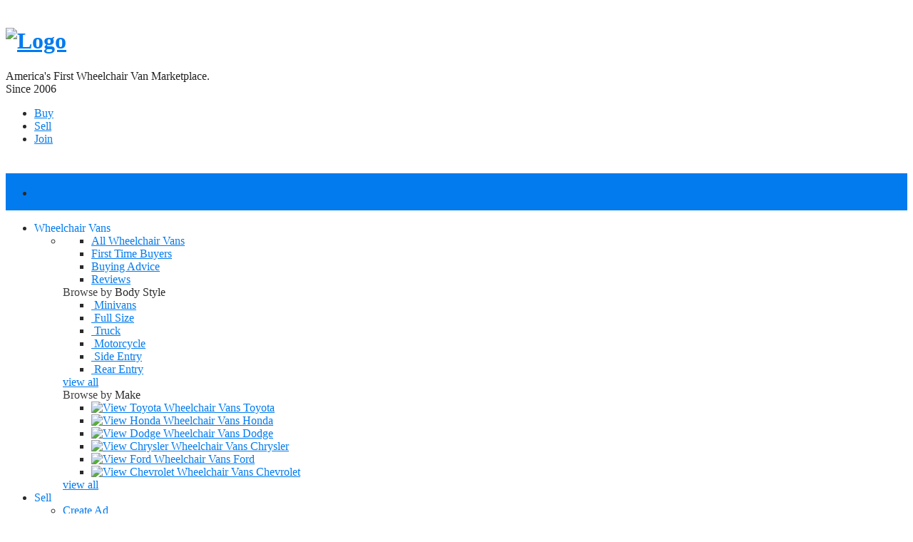

--- FILE ---
content_type: text/html; charset=ISO-8859-1
request_url: https://www.mobilityvansales.com/dealers/wheelchairvanoasis_medford/
body_size: 7476
content:

<!DOCTYPE HTML>
<html class="no-js">
<head>
<head>
    <title>Wheelchair Van Oasis Medford, OR, Oregon 97501 Dealer Profile | Reviews | Vehicles | Contact | Coupons - MobilityVanSales.com</title>
    <meta http-equiv="Content-Type" content="text/html; charset=UTF-8">
    <meta name="DESCRIPTION" CONTENT="Buy with Wheelchair Van Oasis Medford, OR New or Used Wheelchair Vans For Sale including Handicap Vehicles and Conversion vans. Wheelchair Van Oasis Medford, OR stocks Wheelchair Minivans, full size Wheelchair vans including high top vans, SUVs, cars, and many other accessible wheelchair vans All available on MobilityVanSales.com! ">
    <meta name="KEYWORDS" CONTENT="Wheelchair Van Oasis Medford, OR handicap full size vans, Wheelchair Van Oasis Medford, OR handicap high top vans, Wheelchair Van Oasis Medford, OR Handicap Vans For Sale, Wheelchair Van Oasis Medford, OR Wheelchair Vans Sales & Handicap Accessible Vans Sales online">
    <meta name="Revisit-After" content="21 Days">
    <meta name="robots" content="index, follow">
    <meta name="Robots" content="NOODP">
    <script type="text/javascript">if (top != self) { top.location = self.location }</script>

    
<meta name="Robots" content="NOODP">    
    
<!-- Mobile Specific Metas
  ================================================== -->
<meta name="viewport" content="width=device-width, user-scalable=no, initial-scale=1.0, minimum-scale=1.0, maximum-scale=1.0">
<meta name="format-detection" content="telephone=no">
<!-- CSS
  ================================================== -->
<link href="/css/bootstrap.css" rel="stylesheet" type="text/css">
<link href="/css/bootstrap-theme.css" rel="stylesheet" type="text/css">
<link href="/css/style.css" rel="stylesheet" type="text/css">
<link href="/vendor/prettyphoto/css/prettyPhoto.css" rel="stylesheet" type="text/css">
<link href="/vendor/owl-carousel/css/owl.carousel.css" rel="stylesheet" type="text/css">
<link href="/vendor/owl-carousel/css/owl.theme.css" rel="stylesheet" type="text/css">
<!--[if lte IE 9]><link rel="stylesheet" type="text/css" href="/css/ie.css" media="screen" /><![endif]-->
<link href="/css/visibility.css" rel="stylesheet" type="text/css">
<!-- Color Style -->
<link href="/colors/color1.css" rel="stylesheet" type="text/css">
<link href="/css/custom.css" rel="stylesheet" type="text/css"><!-- CUSTOM STYLESHEET FOR STYLING -->
<!-- SCRIPTS
  ================================================== -->
<script src="/js/modernizr.js"></script><!-- Modernizr -->
</head>
<body class="home">

<div class="body">

    
    <!-- Start Site Header -->
    <div class="site-header-wrapper">
        <!-- Show masthead -->
        
<header class="site-header">
    <div class="container sp-cont">
        <!-- Mobile Nav -->

        <div class="site-logo">
            <a href="#" class="visible-sm visible-xs float-left" id="menu-toggle"><i class="fa fa-bars"></i></a>
            <h1><a href="/"><img src="/images/logos/logo.png" alt="Logo"></a></h1>
            <span class="site-tagline">America's First Wheelchair Van Marketplace. <br/> Since 2006</span>
        </div>
        <div class="header-right">
                        <div class="topnav dd-menu">
                <ul class="top-navigation sf-menu">

                                            <li class="hidden-xxs"><a href="/used-handicap-vans/usa-handicap-vansales.html">Buy</a></li>
                        <li><a href="/sell-used-handicap-vans/">Sell</a></li>
                        <li><a href="#" data-toggle="modal" data-target="#loginModal">Join</a></li>
                                    </ul>
            </div>
        </div>
    </div>
</header>
        <!-- End Site Header -->
        <div class="navbar">
            <div class="container sp-cont">

                
                <div class="search-function">
                        
                	<ul class="utility-icons tools-bar">
                                                <!-- User account box not logged in -->
                        <li><a data-toggle="modal" data-target="#loginModal"><i class="fa fa-user"></i></a>

                                                    </li>                        
                        
                    </ul>

                   
                    
                </div><!--// .search-function -->                
                <!-- Nav Bar -->
                

<!-- Main Navigation -->
<nav class="main-navigation dd-menu toggle-menu" role="navigation">
    <ul class="sf-menu">
<!--        <li><a href="/" class="active fa fa-home fa-fw"></a></li>-->

        <li class="megamenu"><a>Wheelchair Vans</a>
            <ul class="dropdown">
                <li>
                    <div class="megamenu-container container">
                        <div class="row">
                            <div class="mm-col col-md-2">
                                <ul class="sub-menu">
                                    <li><a href="/used-handicap-vans/usa-handicap-vansales.html">All Wheelchair Vans</a></li>
                                    <li><a href="/advice/about-wheelchair-vans/">First Time Buyers</a></li>
                                    <li><a href="/advice/buying/vehicles/">Buying Advice</a></li>
                                    <li><a href="/advice/reviews/">Reviews</a></li>
                                </ul>
                            </div>
                            <div class="mm-col col-md-5">
                                <span class="megamenu-sub-title">
                                    <span class="dgrey-text">Browse by </span><i class="fa fa-angle-right fa-2x thick-font"></i> <span class="thin-font">Body Style</span>
                                </span>
                                <ul class="body-type-widget">
                                    <li> <a href="/used-handicap-vans/usa-mini%20van-vansales.html"><img src="/images/nav/mini-van.png" alt=""> <span>Minivans</span></a></li>
                                    <li> <a href="/used-handicap-vans/usa-full%20size%20van-vansales.html"><img src="/images/nav/full-size.png" alt=""> <span>Full Size</span></a></li>
                                    <li> <a href="/used-handicap-vans/usa-truck-vansales.html"><img src="/images/nav/truck.png" alt=""> <span>Truck</span></a></li>
                                    <li> <a href="/used-handicap-vans/usa-motorcycle-vansales.html"><img src="/images/nav/motorcycle.png" alt=""> <span>Motorcycle</span></a></li>
                                    <li> <a href="/used-handicap-vans/usa-side%20entry-vansales.html"><img src="/images/nav/side-entry.png" alt=""> <span>Side Entry</span></a></li>
                                    <li> <a href="/used-handicap-vans/usa-rear%20entry-vansales.html"><img src="/images/nav/rear-entry.png" alt=""> <span>Rear Entry</span></a></li>
                                </ul>
                                <a href="/used-handicap-vans/usa-handicap-vansales.html" class="basic-link align-right">view all</a>
                            </div>
                            <div class="mm-col col-md-5">
                                <span class="megamenu-sub-title">
                                <span class="dgrey-text">Browse by </span><i class="fa fa-angle-right fa-2x thick-font"></i> <span class="thin-font">Make</span></span>
                                </span>
                                <ul class="body-type-widget">
                                    <li> <a href="/search/toyota-wheelchair-vans-for-sale_c865.html"><img src="/images/nav/nav-logo-toyota.png" alt="View Toyota Wheelchair Vans"> <span>Toyota</span></a></li>
                                    <li> <a href="/search/honda-wheelchair-vans-for-sale_c865.html"><img src="/images/nav/nav-logo-honda.png" alt="View Honda Wheelchair Vans"> <span>Honda</span></a></li>
                                    <li> <a href="/search/dodge-wheelchair-vans-for-sale_c865.html"><img src="/images/nav/nav-logo-dodge.png" alt="View Dodge Wheelchair Vans"> <span>Dodge</span></a></li>
                                    <li> <a href="/search/chrysler-wheelchair-vans-for-sale_c865.html"><img src="/images/nav/nav-logo-chrysler.png" alt="View Chrysler Wheelchair Vans"> <span>Chrysler</span></a></li>
                                    <li> <a href="/search/ford-wheelchair-vans-for-sale_c865.html"><img src="/images/nav/nav-logo-ford.png" alt="View Ford Wheelchair Vans"> <span>Ford</span></a></li>
                                    <li> <a href="/search/chevrolet-wheelchair-vans-for-sale_c865.html"><img src="/images/nav/nav-logo-chevrolet.png" alt="View Chevrolet Wheelchair Vans"> <span>Chevrolet</span></a></li>
                                </ul>                                                
                                <a href="/used-handicap-vans/usa-handicap-vansales.html" class="basic-link  align-right">view all</a>
                            </div>
                        </div>
                    </div>
                </li>
            </ul>
        </li>
    
        
        <li><a>Sell</a>
            <ul class="dropdown">
                                    <li><a href="/sell-used-handicap-vans/"><span class="blue-text">Create Ad</span></a></li>
                    <li><a href="/dealers/signup"><span class="blue-text">Dealer Sign Up</span></a></li>
                                <li><a href="/members/member.php">Manage Ads</a></li>
                <li><a href="/advice/selling-guide/">Seller Help</a></li>
                <li><a href="/advice/selling-guide/selling-hints-tips.html">Selling Hints & Tips</a></li>
            </ul>
        </li>

        <li><a href="/advice/">News & Reviews</a>
            <ul class="dropdown">
                <li><a href="/advice/new-disability/">New To Disability</a></li>
                <li><a href="/advice/about-wheelchair-vans/">Inside Wheelchair Vans</a></li>
                <li><a href="/advice/reviews/">Reviews</a></li>
                <li><a href="/advice/buying/vehicles/">Buying Vehicles</a></li>
                <li><a href="/advice/buying/equipment/">Buying Equipment</a></li>                
                <li><a href="/advice/selling-guide/">Selling</a></li>
                <li><a href="/advice/financial-aid-grants/">Financial Aid</a></li>
                <li><a href="/advice/mobility-equipment/">Mobility Equipment</a></li>
                <li><a href="/advice/owners-guide/">Owners Guide</a></li>
            </ul>
        </li>
    </ul>
</nav> 



                

            </div> <!-- //container sp-cont -->
        </div> <!-- //navbar -->
    </div> <!-- //site-header-wrapper -->
    <!-- Utiity Bar -->
    <div class="utility-bar">
        <div class="container">
            <div class="row">
                <div class="col-md-12">
                    <ol class="breadcrumb">
                        <li><a href="/">Home</a></li>
                        
                        
                            <li class="active"><a href="/dealers/wheelchairvanoasis_medford/">Wheelchair Van Oasis Medford, OR Dealership Profile</a></li>

                        
                    </ol>
                </div>
                <div class="col-md-4 col-sm-6 col-xs-4">
                </div>
            </div>
        </div>
    </div>

    <!-- Start Page header -->
    <!--    <div class="page-header prosite-header parallax"  style="background-image:url(http://placehold.it/1200x300&amp;text=IMAGE+PLACEHOLDER);">-->
    <!--        <div class="container">-->
    <!--            <h1 class="page-title text-shadow-dark">Listing results</h1>-->
    <!--        </div>-->
    <!--    </div>-->
    <!--    -->

    <!-- Start Body Content -->
    <div class="main" role="main">
        <div id="content" class="content full dealer-prosite">
            <!--            <header class="dealer-info">-->
            <!--                <div class="container">-->
            <!--                    <div class="row">-->
            <!--                        <div class="col-md-8 col-sm-4 col-xs-6">-->
            <!--                            <ul class="social-icons social-icons-colored inversed rounded">-->
            <!--                                <li class="facebook"><a href="#"><i class="fa fa-facebook"></i></a></li>-->
            <!--                                <li class="twitter"><a href="#"><i class="fa fa-twitter"></i></a></li>-->
            <!--                                <li class="googleplus"><a href="#"><i class="fa fa-google-plus"></i></a></li>-->
            <!--                                <li class="pinterest"><a href="#"><i class="fa fa-pinterest"></i></a></li>-->
            <!--                            </ul>-->
            <!--                        </div>-->
            <!---->
            <!--                        <div class="col-md-4 col-sm-4 col-xs-6">-->
            <!--                            <div class="dealer-block-add">-->
            <!--                                <span>Member since <strong>Aug, 2013</strong></span>-->
            <!--                                <span>Total listings <strong>13</strong></span>-->
            <!--                            </div>-->
            <!--                        </div>-->
            <!--                    </div>-->
            <!--                </div>-->
            <!--            </header>-->
            <div class="container">
                <div class="text-align-center">
                    <div class="spacer-10"></div>
                    <img class="text-center"
                         src="/images/dealers/wheelchairvanoasis/wheelchairvanoasis_logo_210.jpg"
                         alt="Wheelchair Van Oasis Medford, OR Logo"
                         style="max-width:200px;border-width:0px;">

                    <h2 class="margin-0">Wheelchair Van Oasis Medford, OR</h2>
                    <p class="meta-data">Power to your wheels</p>
                    
                </div>
                <div class="spacer-75"></div>
                                <div class="row">
                    <div class="col-md-8">
                        <div class="icon-box ibox-outline ibox-effect">
                            <div class="ibox-icon">
                                <i class="fa fa-info"></i>
                            </div>
                            <h3>About Wheelchair Van Oasis Medford, OR</h3>
                            <p>I consult with folks every day about their needs and the process of shopping for a wheelchair van in a certain price-range. And of course everyone hopes to find the van that does and is everything they want and need for the price they can afford. I understand this and am extra happy when I have a van that fully suits a persons needs without modifications or add-ons. Due to the unique nature of each person's family and their mobility needs, often times even a well equipped used van needs some changes in order to best meet the needs. In the spirit of this, I suggest keeping close in mind the relative cost, rarity and importance of each feature.

<br><br>What most folks discover when shopping in ...                            </p>
                        </div>
                    </div>
                    <div class="col-md-4">
                        <div class="icon-box ibox-outline ibox-effect">
                            <div class="ibox-icon">
                                <i class="fa fa-map-marker"></i>
                            </div>
                            <h3>Location</h3>
                            <div class="address-info fright">
                                
<div class="fonts_size_18 bold clr_dgrey">Address</div>
628 N Riverside Ave # F <br/>
Medford, Oregon 97501 <br />
        
Office:&nbsp;<a id="officePhone" class="track-phone" value="(541) 973-7377">(541) 973-7377</a><br />
<a id="dealerWebsite" href="/ext/visit/e1848725b766dd5a4c75c8d77d9272e0" target="_blank" rel="nofollow">www.wheelchairvanoasis.com</a><br />                            </div>
                        </div>
                    </div>
                </div>
                <div class="spacer-75"></div>
                
                            </div>
        </div>
    </div>
    <!--//end .main -->
</div>
<!-- End Body Content -->

<!-- Start site footer -->


<!-- Start site footer -->
    <footer class="site-footer">
                <div class="site-footer-bottom">
        	<div class="container">
                <div class="row">
                	<div class="col-md-8 col-sm-8 copyrights-left">
                            <p>
                                &copy; 2006-2026 Mobility Van Sales.com&trade;. All rights reserved.
                            <br/> Use of this Web site constitutes acceptance of the  <a href="/legal/terms_conditions.html">Terms of Use</a> and  <a href="/legal/privacy.html">Privacy Policy</a>
                            <br/><a href="/used-handicap-vans/usa-handicap-vansales.html">Wheelchair Vans</a> | <a href="/sell-used-handicap-vans/">List Your Vehicle</a> | <a href="/members/assist/">Support</a> | <a href="#" data-toggle="modal" data-target="#loginModal">Login</a>
                        </p>
                    
                    </div>
                    <div class="col-md-4 col-sm-4 copyrights-right">
                        <ul class="social-icons social-icons-colored pull-right">
                            <li class="facebook"><a href="https://www.facebook.com/mobilityvansales"><i class="fa fa-facebook"></i></a></li>
                            <li class="twitter"><a href="#"><i class="fa fa-twitter"></i></a></li>
                                                    </ul>
                    </div>
                </div>
            </div>
        </div>
    </footer>
    <!-- End site footer -->
    <a id="back-to-top"><i class="fa fa-angle-double-up"></i></a>

    
    

<script type='text/javascript'>/* <![CDATA[ */ var Fb_ypbox = {
		ajaxurl: "", scope: "email", connect_redirect: "/incl/fbConnect.php?action=processFbConnect&on_connect=http://www.mobilityvansales.com/dealers/wheelchairvanoasis_medford/&on_connect_return_add=rnd",
		logout_redirect: ""
		}; /* ]]> */ </script>

<div id="fb-root"></div><script>window.fbAsyncInit = function() {FB.init({appId: 326441864114291, status: true, cookie: true, xfbml: true, oauth: true});};(function() {var e = document.createElement('script'); e.async = true;e.src = document.location.protocol +'//connect.facebook.net/en_US/all.js';document.getElementById('fb-root').appendChild(e);}());</script>
<script src="/js/jquery-2.0.0.min.js"></script> <!-- Jquery Library Call -->
<script src="/vendor/prettyphoto/js/prettyphoto.js"></script> <!-- PrettyPhoto Plugin -->
<script src="/js.old/jquery.lazyload.min.js"></script>
<script src="/js/ui-plugins.js"></script> <!-- UI Plugins -->
<script src="/js/helper-plugins.js"></script> <!-- Helper Plugins -->
<script src="/vendor/owl-carousel/js/owl.carousel.min.js"></script> <!-- Owl Carousel -->
<script src="/vendor/password-checker.js"></script> <!-- Password Checker -->
<script src="/js/bootstrap.js"></script> <!-- UI -->
<script src="/js/init.js"></script> <!-- All Scripts -->
<script src="/vendor/flexslider/js/jquery.flexslider.js"></script> <!-- FlexSlider -->
<script src="/js.old/jquery.form.js"></script>
<script src="/js.old/jquery.metadata.min.js"></script>
<script src="/js.old/jquery.maskedinput-1.3.min.js"> </script>
<script src="/js.old/jquery.validate.1.9.min.js"></script>

<!--<script src="//maps.googleapis.com/maps/api/js?sensor=false"></script>-->

<!-- BEGIN Tynt Script -->
<script type="text/javascript">
if(document.location.protocol==''){
 var Tynt=Tynt||[];Tynt.push('bZlNNYJXOr4Ofbacwqm_6r');
 (function(){var s=document.createElement('script');s.async="async";s.type="text/javascript";s.src='//tcr.tynt.com/ti.js';var h=document.getElementsByTagName('script')[0];h.parentNode.insertBefore(s,h);})();
}
</script>
<!-- END Tynt Script -->

<!-- start Mixpanel -->
<script type="text/javascript">(function(c,a){window.mixpanel=a;var b,d,h,e;b=c.createElement("script");b.type="text/javascript";b.async=!0;b.src=("https:"===c.location.protocol?"https:":"")+'//cdn.mxpnl.com/libs/mixpanel-2.1.min.js';d=c.getElementsByTagName("script")[0];d.parentNode.insertBefore(b,d);a._i=[];a.init=function(b,c,f){function d(a,b){var c=b.split(".");2==c.length&&(a=a[c[0]],b=c[1]);a[b]=function(){a.push([b].concat(Array.prototype.slice.call(arguments,0)))}}var g=a;"undefined"!==typeof f?
g=a[f]=[]:f="mixpanel";g.people=g.people||[];h="disable track track_pageview track_links track_forms register register_once unregister identify name_tag set_config people.identify people.set people.increment".split(" ");for(e=0;e<h.length;e++)d(g,h[e]);a._i.push([b,c,f])};a.__SV=1.1})(document,window.mixpanel||[]);
mixpanel.init("116da2b166bf935a7098038190592450");
</script>
<!-- end Mixpanel -->
	
 
      <!-- begin stats-->
      <script type="text/javascript" language="javascript">
		var sc_project=1677293; 
		var sc_invisible=1; 
		var sc_partition=16; 
		var sc_security="ac7162e7"; 
		</script>
      <script type="text/javascript" language="javascript" src="//statcounter.com/counter/counter.js"></script>
      <noscript>
      <img src="//c17.statcounter.com/counter.php?sc_project=1677293&java=0&security=ac7162e7&invisible=1" border="0">
      </noscript>
      <!-- end stats-->    
      

     

    
<div class="modal fade loginRegLightBox" id="loginModal" tabindex="-1" role="dialog"  aria-hidden="true">
  <div class="modal-dialog modal-lg">
    <div class="modal-content">
      <div class="modal-header">
        <button type="button" class="close" data-dismiss="modal" aria-hidden="true" style="margin-left:15px;" >&times;</button>
          <a class="btn btn-sm btn-primary btn-special pull-right padding-pl-20 text-md" href="/dealers/signup">
              <i class="fa fa-briefcase">&nbsp;</i> Dealer Sign Up &nbsp;<i class="fa fa-chevron-right">&nbsp;</i> </a>
          <h3 class="thick-font dgrey">Get more from Mobility Van Sales</h3>

      </div>
      <div class="modal-body">
        <div class="tabs">
          <ul class="nav nav-tabs">
            <li class="active thick-font"> <a data-toggle="tab" href="#register_form"> Join Free </a> </li>
            <li class=" thick-font"> <a data-toggle="tab" href="#login_form"> Login </a> </li>
          </ul>
          <div class="tab-content">
            <div class="spacer-30"></div>
            <div id="login_form" class="tab-pane ">


                <section class="signup-form sm-margint">
                    <form id="signup" action="/members/member.php" method="post" class="form2 form3">
                        <input name="returnUrl" type="hidden" value=""/>

                        <div class="validationSummary"></div>
                        <input type="hidden" name="login_attempt_id" value="1485144341"/>
                        <input type="hidden" name="amember_redirect_url" value="/members/member_ads.php"/>


                        <!-- Regular Login  -->
                        <div class="regular-signup">
                            <h2 class="blue-text">Login</h2>


                            <p> Login with your account</p>
                            <input type="text" name="amember_login" id="amember_login" value="" placeholder="Enter your username"
                                   class="{required:true,messages:{required:'Username is required'}} form-control margin-10"/>

                            <input tabindex="2" class="{required:true,messages:{required:'Please enter your Password'}} form-control" type="password" id="amember_pass" name="amember_pass" >

                            <div class="clearfix spacer-20"></div>
                            <input type="submit" class="btn btn-primary btn-lg btn-block" value="Login">

                            <span class="policy-agree"><a href="/members/member.php"> Forgot your password?</a> </span>
                        </div>

                        
                    </form>
                </section>



            </div>
            <div id="register_form" class="tab-pane active">
              <div class="row">
                <div class="col-md-5 col-sm-6 hidden-xs hidden-sm">
                  <div class="spacer-20"></div>
                        <div class="icon-box ibox-rounded ibox-light ibox-effect">
                    <div class="ibox-icon grey"> <i class="fa fa-star blue-text"></i> </div>
                    <p>Shortlist your favorite vehicles and searches - access anytime, anywhere.</p>
                  </div>
                  <div class="spacer-20"></div>
                        <div class="icon-box ibox-rounded ibox-light ibox-effect">
                    <div class="ibox-icon grey"> <i class="fa fa-envelope blue-text"></i> </div>
                    <p>Be alerted first to the vehicle you are looking for - right to your inbox.</p>
                  </div>
                  <div class="spacer-20"></div>
                        <div class="icon-box ibox-rounded ibox-light ibox-effect">
                    <div class="ibox-icon grey"> <i class="fa fa-tablet blue-text"></i> </div>
                    <p>Research and shop your own way on phone, tablet or desktop 24/7.</p>
                  </div>
                </div>
                <div class="col-md-7 col-sm-12"  style="">

                    <section class="signup-form sm-margint">
                        <form id="signup" action="/members/signup.php" method="post" class="form2 form3">
                            <input name="returnUrl" type="hidden" value=""/>

                            <div class="validationSummary"></div>
                            <input type="hidden" id="action" name="action" value="processRegister">
                            <input type="hidden" id="Xlogin" name="Xlogin" value="">

                            <!-- Regular Signup -->
                            <div class="regular-signup">
                                <h2 class="blue-text">Create an account</h2>

                                <input type="email" name="email" id="email" value="" placeholder="Enter your email"
                                       class="form-control margin-10   {required:true, email:true, remoteUniqEmail: 'https://www.mobilityvansales.com/members/ajax.php', messages:{required:'Please Enter Your Email', email:'Please enter a valid email address'}}"/>

                                <input id="f_pass0" type="password" autocomplete="off" placeholder="Type your password"
                                       class=" form-control  margin-10  {required:true, rangelength:[4, 32],messages:{required:'Please enter a Password',rangelength:'Enter minimum 4 characters'}}"
                                       name="pass0" value=""/>

                                <input placeholder="Type the text in the image below"
                                       class="form-control margin-10 {required:true,messages:{required:'Please enter the correct text shown in the image'}, remoteCaptcha: 'https://www.mobilityvansales.com/members/ajax.php'}"
                                       type="text" id="norobot" name="norobot">

                                <div class="row">
                                    <div class="col-md-4 col-sm-12" style=""><img
                                            src="/handicap-vans-sales/contact/captcha.php?1769527716"
                                            id="captchaimage" height="25" align="absbottom"/></div>
                                    <div class="col-md-8 col-sm-12" style=""><a
                                            href="/handicap-vans-sales/contact/captcha.php" id="refreshimg"
                                            title="Click to refresh image">Having trouble? <i class="fa fa-refresh"></i>&nbsp;Reload
                                            Code</a></div>
                                </div>

                                <script type="text/javascript">

                                   jQuery(document).ready(function() {

                                       //Refresh Captcha Img On Click
                                       jQuery("#refreshimg").click(function(e) {

                                           e.preventDefault();
                                           jQuery("#captchaimage").attr('src', "/handicap-vans-sales/contact/captcha.php?" + Math.random());
                                           jQuery("#norobot").val('').focus();
                                           return false;
                                       });
                                    });

                                </script>

                                <div class="clearfix spacer-20"></div>
                                <input type="submit" class="btn btn-primary btn-lg btn-block" value="Register">
                                <span class="policy-agree">By registering you agree to <a
                                        href="/legal/terms_conditions.html" target="_blank" class="black-text">Terms of
                                        Use</a> & <a href="/legal/privacy.html" class="black-text" target="_blank">Privacy
                                        Policy</a>.</span>
                            </div>

                            
                        </form>
                    </section>
                  
                </div>
              </div>
            </div>
          </div>
        </div>
      </div>
      <div class="spacer-30"></div>
    </div>
    <!--//modal-body-->
  </div>
</div>



</body>
</html>

--- FILE ---
content_type: text/css
request_url: https://www.mobilityvansales.com/colors/color1.css
body_size: 7415
content:
.text-primary, .btn-primary .badge, .btn-link,a.list-group-item.active > .badge,.nav-pills > .active > a > .badge, p.drop-caps:first-child:first-letter, .accent-color, .nav-np .next:hover, .nav-np .prev:hover, .basic-link, .pagination > li > a:hover,.pagination > li > span:hover,.pagination > li > a:focus,.pagination > li > span:focus, .accordion-heading:hover .accordion-toggle, .accordion-heading:hover .accordion-toggle.inactive, .accordion-heading:hover .accordion-toggle i, .accordion-heading .accordion-toggle.active, .accordion-heading .accordion-toggle.active, .accordion-heading .accordion-toggle.active i, .main-navigation > ul > li > ul > li a:hover, .main-navigation > ul > li:hover > a, .main-navigation > ul > li:hover > a > i, .top-navigation li a:hover, .search-form h3, .featured-block h4, .vehicle-cost, .icon-box-inline span, .post-title a, .post-review-block h3.post-title a:hover, .review-status strong, .testimonial-block blockquote:before, .testimonial-info span, .additional-images .owl-carousel .item-video i, .vehicle-enquiry-foot i, .vehicle-enquiry-head h4, .add-features-list li i, .comparision-table .price, .search-filters .accordion-heading.accordionize .accordion-toggle.active, .search-filters .accordion-heading.togglize .accordion-toggle.active, .search-filters .accordion-heading .accordion-toggle.active, .search-filters .accordion-heading:hover .accordion-toggle.active, .search-filters .accordion-heading:hover .accordion-toggle.active:hover, .search-filters .accordion-heading.accordionize .accordion-toggle.active i, .search-filters .accordion-heading.togglize .accordion-toggle.active i, .filter-options-list li a:hover, .calculator-widget .loan-amount, .map-agent h4 a, .pricing-column h3, .listing-form-steps li.active a .step-state, .listing-form-steps li:hover a .step-state, .result-item-pricing .price, .result-item-features li i, .users-sidebar .list-group li a:hover > i, .saved-cars-table .price, .post .post-title a:hover, a, .post-actions .comment-count a:hover, .pricing-column .features a:hover, a:hover, .service-block h4 a:hover, .saved-cars-table .search-find-results a:hover, .widget a:hover, .nav-tabs > li > a:hover, .list-group-item a:hover, .icon-box.ibox-plain .ibox-icon i,.icon-box.ibox-plain .ibox-icon img, .icon-box.ibox-border .ibox-icon i,.icon-box.ibox-border .ibox-icon img, .top-header .sf-menu > li:hover > a, .header-v2 .topnav > ul > li:hover > a, .header-v4 .search-function .search-trigger, .additional-triggers > li > a:hover{
	color:#027bef;
}
.basic-link:hover, .continue-reading:hover{
	opacity:.8
}
p.drop-caps.secondary:first-child:first-letter, .accent-bg, .btn-primary,
.btn-primary.disabled,
.btn-primary[disabled],
fieldset[disabled] .btn-primary,
.btn-primary.disabled:hover,
.btn-primary[disabled]:hover,
fieldset[disabled] .btn-primary:hover,
.btn-primary.disabled:focus,
.btn-primary[disabled]:focus,
fieldset[disabled] .btn-primary:focus,
.btn-primary.disabled:active,
.btn-primary[disabled]:active,
fieldset[disabled] .btn-primary:active,
.btn-primary.disabled.active,
.btn-primary[disabled].active,
fieldset[disabled] .btn-primary.active,
.dropdown-menu > .active > a,
.dropdown-menu > .active > a:hover,
.dropdown-menu > .active > a:focus,
.nav-pills > li.active > a,
.nav-pills > li.active > a:hover,
.nav-pills > li.active > a:focus,
.pagination > .active > a,
.pagination > .active > span,
.pagination > .active > a:hover,
.pagination > .active > span:hover,
.pagination > .active > a:focus,
.pagination > .active > span:focus,
.label-primary,
.progress-bar-primary,
a.list-group-item.active,
a.list-group-item.active:hover,
a.list-group-item.active:focus,
.panel-primary > .panel-heading, .carousel-indicators .active, .flex-control-nav a:hover, .flex-control-nav a.flex-active, .media-box .media-box-wrapper, .media-box .zoom .icon, .media-box .expand .icon, .icon-box.icon-box-style1:hover .ico, .cart-bubble, .toggle-make a:hover, .search-trigger, .toggle-make a, .featured-block-image strong, .pass-actions:hover, .utility-icons > li > a:hover, .utility-icons > li:hover > a, .owl-theme .owl-page.active span, .owl-theme .owl-controls.clickable .owl-page:hover span, .seller-info, .search-icon-boxed, .logged-in-user:hover .user-dd-dropper, .lgray-bg .testimonials-wbg .testimonial-block blockquote:after, .selling-choice > .btn-default.active, .fact-ico, .ibox-effect.ibox-dark .ibox-icon i:hover,.ibox-effect.ibox-dark:hover .ibox-icon i,.ibox-border.ibox-effect.ibox-dark .ibox-icon i:after, .icon-box .ibox-icon i,.icon-box .ibox-icon img, .icon-box .ibox-icon i,.icon-box .ibox-icon img, .icon-box.ibox-dark.ibox-outline:hover .ibox-icon i{
  background-color: #027bef;
}
.btn-primary:hover,
.btn-primary:focus,
.btn-primary:active,
.btn-primary.active,
.open .dropdown-toggle.btn-primary, .toggle-make a:hover, .toggle-make a:hover, .search-trigger:hover{
  background: #027bef;
  opacity:.9
}
.nav .open > a,
.nav .open > a:hover,
.nav .open > a:focus,
.pagination > .active > a,
.pagination > .active > span,
.pagination > .active > a:hover,
.pagination > .active > span:hover,
.pagination > .active > a:focus,
.pagination > .active > span:focus,
a.thumbnail:hover,
a.thumbnail:focus,
a.thumbnail.active,
a.list-group-item.active,
a.list-group-item.active:hover,
a.list-group-item.active:focus,
.panel-primary,
.panel-primary > .panel-heading, .btn-primary.btn-transparent, .icon-box.icon-box-style1 .ico, .user-login-btn:hover, .icon-box-inline span, .vehicle-enquiry-head, .selling-choice > .btn-default.active, .icon-box.ibox-border .ibox-icon, .icon-box.ibox-outline .ibox-icon, .icon-box.ibox-dark.ibox-outline:hover .ibox-icon, .header-v2 .site-header-wrapper, .dd-menu.topnav > ul > li > ul, .dd-menu.topnav > ul > li.megamenu > ul{
	border-color:#027bef;
}
.panel-primary > .panel-heading + .panel-collapse .panel-body, .nav-tabs > li.active > a, .nav-tabs > li.active > a:hover, .nav-tabs > li.active > a:focus, .main-navigation > ul > li ul, .navbar .search-form-inner{
	border-top-color:#027bef;
}
.panel-primary > .panel-footer + .panel-collapse .panel-body{
	border-bottom-color:#027bef;
}
.search-find-results, .dd-menu > ul > li > ul li ul{
	border-left-color:#027bef;
}
.ibox-border.ibox-effect.ibox-dark .ibox-icon i:hover,.ibox-border.ibox-effect.ibox-dark:hover .ibox-icon i {
	box-shadow:0 0 0 1px #027bef;
}
.ibox-effect.ibox-dark .ibox-icon i:after {
	box-shadow:0 0 0 2px #027bef;
}
@media only screen and (max-width: 767px) {
	.utility-icons.social-icons > li > a:hover{
		color:#027bef;
	}
}


/* Color Scheme Specific Classes */

body{
    color:#2a2a2a;
}

p { font-size:105%;}

.site-header{
    padding:10px 0px 7px;
}

.navbar{
    opacity: 1;
}

.site-tagline{
    color:#222;
}

.navbar .search-form-inner{
    background: rgba(255,255,255,.96);
}

.listing-header{
    padding-bottom: 0px;
}

.listing-header h3{
    margin-bottom:5px;
}

.toggle-make span{
    color:#000;
}

.vehicle-block.format-standard.dealers{
    height:225px;
}

.vehicle-block.format-standard.dealers > .media-box img{
    width:100%;
    max-height:88px;
    text-align:center;
}

.vehicle-block.format-standard.dealers h5{
    height:28px; overflow:hidden;
}

.listing-block.latest-news .media-box{
    max-height:200px;
    overflow:hidden;
}

.listing-block.latest-news .media-box img{
    width:100%;
    vetical-align: center;
    height:190px;
}

/* Fix/Restore original btn-lg sizing */
.btn-lg, .btn-group-lg > .btn {
    padding: 10px 16px;
    font-size: 17px;
    line-height: 1.33;
    border-radius: 6px;
}

.btn-default,
.btn-default:hover,
.btn-default:focus,
.btn-default[href]:hover,
.btn-default[href]:focus {
  color:#222;
}

.btn-black {
  background-color: #232323;
  color:#fefefe;
}
.btn-black:hover,
.btn-black:focus,
.btn-black[href]:hover,
.btn-black[href]:focus {
  background-color: #111;
  color:#fff;
}

/* Add btn-special for standing out */
/* List Your Products */
.list-your-products {
    font-size:13px;
    font-weight: 400;
    color:#333;
    text-transform: capitalize;
}

.btn-special { 
    background-color:#fce359;
    background-image:linear-gradient(#fce359,#fed231);
    border:1px solid #e5b50f;
    padding-left: 0px;
    color:#393c3d;
    text-shadow:0 1px 0 rgba(255,255,255,0.32);
    box-shadow:0 1px 2px 0 rgba(0,0,0,0.11),inset 0 0 1px 1px rgba(255,255,255,0.12);
    border-radius: 3px;

}

.btn-special:hover,.btn-special:focus {
    background-color:#fde861;
    background-image:linear-gradient(#fde861,#fedb33);
    color:#393c3d;
    border-color:#e7ba0e;
    text-decoration: none;
}

.btn-special.active,.btn-special:active {
    background-color:#fed636;
    background-image:linear-gradient(#fed636,#fcdf4e);
    box-shadow:inset 0 0 1px 1px rgba(0,0,0,0.04),inset 0 1px 1px 0 rgba(0,0,0,0.06);
    border-color:#eac533 #eac533 #ecca45;
}

.btn-special.disabled,.btn-special[disabled],fieldset[disabled] .btn-special {
    background:#fdda45;
}

/* utlity icons in nav bar */

/* Right aligned tool-box */
.tool-box.tb-right{
    left:auto; /* reset initial */
    right:0;
}
.tool-box.tb-right:before {
    right:11px;
    left:auto; /* reset initial */
}

.tool-box.narrow{
    width:200px;
}



.search-function{
    background-color:#027bef;
}

.search-function .tools-bar > li > a{
    width:40px;
    height:51px;/* not 52px as shows below nav */
    line-height:52px; 
    color:#fff;

    /* Reset tool bar spacing and colors */
    border-radius: 0px;
    background: none;
        
}

.search-function .tools-bar > li{
    background: none;
    margin-right:0px;
}

.search-function .utility-icons > li{
    margin-left: 0px; 
}

.search-function .utility-icons > li > a, 
.search-function .search-trigger {
    font-size:21px;
}

/* Black bg on hover toolbar */
.search-function .tools-bar > li > a:hover,
.search-function .tools-bar > li:hover,
.search-function .search-trigger:hover
{
    background: #000;
}

.search-function .tools-bar > li.user-login {
    width: 40px;
    height: 40px;
    margin-left: 0px;
    margin-top: 6px;
    text-align: center;
    line-height: 40px;
    border: 2px solid #fff;
    border-radius: 100%;
    color: #fff;
}

.search-function .tools-bar > li.user-login i {
    padding-top: -6px;
}

.search-function .tools-bar > li.user-login:hover{
    background: #027bef;
}


/* Stick header */
.navbar.sticky-header {
        background:rgba(2,123,239,1);
        opacity: 1;
}

.navbar.sticky-header .main-navigation > ul > li > a, .navbar.sticky-header .main-navigation > ul > li > a i:before {
  display: block;
  color: #fff;
  line-height: 52px;
}

/* made shadows more realistic : was 0px 1px 15px 0px rgba(0, 0, 0, 0.2);*/
.navbar.sticky-header {
    -webkit-box-shadow: 0px 1px 5px 0px rgba(0, 0, 0, 0.52);
    box-shadow: 0px 1px 5px 0px rgba(0, 0, 0, 0.52); 
}

.navbar.sticky-header .search-function{
    Xbackground-color: #fff;
    color:#efefef;
    margin-top:-1px;
}





.Xnavbar.sticky-header .search-trigger,
.Xnavbar.sticky-header .search-function .tools-bar > li > a
{
    background-color: #fff;
    color:#027bef;
}


.main-navigation li > a.active{
    xbackground-color:#4a4a4a;
    color:#4a4a4a;
}

/* sub nav element active */
.main-navigation li > ul > li a.active{
    border-top:1px solid #027bef;
    background-color:#4a4a4a;
    color:#fff;
}

.main-navigation li > ul > li a.active:before{
    
}

.main-navigation > ul > li > a:hover{
    color:#027bef;
    font-weight:500;
        
}



/* ==================================================
   Padding Sets - left and right
================================================== */
/* padding right 'pl' */
.padding-pl-0{
	padding-left:0px;
}
.padding-pl-10{
	padding-left:10px;
}
.padding-pl-20{
	padding-left:20px;
}
.padding-pl-45{
	padding-left:45px;
}
.padding-pl-75{
	padding-left:75px;
}
.padding-pl-100{
	padding-left:100px;
}
.padding-pl-125{
	padding-left:125px;
}
/* padding right 'pr' */
.padding-pr-0{
	padding-right:0px;
}
.padding-pr-10{
	padding-right:10px;
}
.padding-pr-20{
	padding-right:20px;
}
.padding-pr-45{
	padding-right:45px;
}
.padding-pr-75{
	padding-right:75px;
}
.padding-pr-100{
	padding-right:100px;
}
.padding-pr-125{
	padding-right:125px;
}

/* ==================================================
   Global text styles
================================================== */

h1.text-shadow-dark,
h2.text-shadow-dark, 
h3.text-shadow-dark{
    text-shadow:1px 1px 6px #494949; 
}
h4.text-shadow-dark {text-shadow: 2px 2px 5px #494949;}
h5.text-shadow-dark{  text-shadow:1px 1px 1px #494949; 
}

h1.text-shadow-light,
h2.text-shadow-light, 
h3.text-shadow-light { 
    text-shadow:1px 1px 6px #eee;
}
h4.text-shadow-light {text-shadow: 1px 1px 5px #fff;}
h5.text-shadow-light {text-shadow: 1px 1px 2px #fff;}


.text-shadow-solid{ 
    padding:4px;
    background-image: url('[data-uri]');
     text-shadow: 1px 1px 1px #666, 3px 3px 8px black;
}

/* Make text blue */
.blue-text { color:#027BEF;}
.light-blue-text { color:#2CAAD0;}
.white-text { color:#ffffff;}
.green-text{ color:#5cb85c;}
.black-text{color:#111111;}
.grey-text{color:#555555;}
.dgrey-text{color:#404040;}
.red-text{color:#D52B1E;}
.pink-text{color:#EC018E;}
.yellow-text{color:#E5B50F;}

.thick-font, h1.thick-font, h2.thick-font, h3.thick-font, h4.thick-font{
  font-weight: normal;
  font-weight: 800; 
}

.uppercase {
  text-transform: uppercase; }

.thin-font {
  font-weight: normal;
  font-weight: 300; }

p:empty {
  display: none !important; }


/* ==================================================
   Round Images
================================================== */

.img-round, .media-round {
    xborder-radius: 50%;
    border: 2px solid #FFF;
    -webkit-border-radius: 50%;
    -moz-border-radius: 50%;
    border-radius: 50%;
    box-shadow: 0 1px 0px 1px rgba(0, 0, 0, 0.1);
    -webkit-box-shadow: 0 1px 0px 1px rgba(0, 0, 0, 0.1);
    -moz-box-shadow: 0 1px 0px 1px rgba(0, 0, 0, 0.1);
    -o-box-shadow: 0 1px 0px 1px rgba(0, 0, 0, 0.1);      
}


/* ==================================================
   Banner/Slider Tints etc.
================================================== */

.mvs_banner .banner-tint.style-1{
	background-color:#d38312;
	background-image:-webkit-linear-gradient(135deg,#d38312,#292484);
	background-image:-moz-linear-gradient(135deg,#d38312,#292484);
	background-image:-o-linear-gradient(135deg,#d38312,#292484);
	background-image:linear-gradient(135deg,#d38312,#292484);
	opacity:.6
}

.mvs_banner .banner-tint.style-2{
	background-color:#417711;
	background-image:-webkit-linear-gradient(135deg,#417711,#e0be00);
	background-image:-moz-linear-gradient(135deg,#417711,#e0be00);
	background-image:-o-linear-gradient(135deg,#417711,#e0be00);
	background-image:linear-gradient(135deg,#417711,#e0be00);
	opacity:.7
}

.mvs_banner .banner-tint.style-3{
	background-color:#002f4b;
	background-image:-webkit-linear-gradient(135deg,#002f4b,#dc4225);
	background-image:-moz-linear-gradient(135deg,#002f4b,#dc4225);
	background-image:-o-linear-gradient(135deg,#002f4b,#dc4225);
	background-image:linear-gradient(135deg,#002f4b,#dc4225);
	opacity:.7
}

.mvs_banner .banner-tint.style-4{
	background-color:#CDFF00;
	background-image:-webkit-linear-gradient(135deg,#CDFF00,#292484);
	background-image:-moz-linear-gradient(135deg,#CDFF00,#292484);
	background-image:-o-linear-gradient(135deg,#CDFF00,#292484);
	background-image:linear-gradient(135deg,#CDFF00,#292484);
	opacity:.7
}

.mvs_banner .banner-tint.style-5{
	background-color:#292484;
	background-image:-webkit-linear-gradient(135deg,#292484,#e0be00);
	background-image:-moz-linear-gradient(135deg,#292484,#e0be00);
	background-image:-o-linear-gradient(135deg,#292484,#e0be00);
	background-image:linear-gradient(135deg,#292484,#e0be00);
	opacity:.7
}

.mvs_banner .banner-tint.style-6{
	background-color:#a83279;
	background-image:-webkit-linear-gradient(135deg,#a83279,#dc4225);
	background-image:-moz-linear-gradient(135deg,#a83279,#dc4225);
	background-image:-o-linear-gradient(135deg,#a83279,#dc4225);
	background-image:linear-gradient(135deg,#a83279,#dc4225);
	opacity:.7
}

.mvs_banner .banner-tint.style-7{
	background-color:#002f4b;
	background-image:-webkit-linear-gradient(135deg,#002f4b,#dc4225);
	background-image:-moz-linear-gradient(135deg,#002f4b,#dc4225);
	background-image:-o-linear-gradient(135deg,#002f4b,#dc4225);
	background-image:linear-gradient(135deg,#002f4b,#dc4225);
	opacity:.7
}

.mvs_banner .banner-tint.style-8{
	background-color:#002f4b;
	background-image:-webkit-linear-gradient(135deg,#002f4b,#2a2a2a);
	background-image:-moz-linear-gradient(135deg,#002f4b,#2a2a2a);
	background-image:-o-linear-gradient(135deg,#002f4b,#2a2a2a);
	background-image:linear-gradient(135deg,#002f4b,#2a2a2a);
	opacity:.7
}

/* or to yellow #FFD02F */
.mvs_banner .banner-tint.style-9{
	background-color:#FF00FF;
	background-image:-webkit-linear-gradient(135deg,#FF00FF,#FFD02F);
	background-image:-moz-linear-gradient(135deg,#FF00FF,#FFD02F);
	background-image:-o-linear-gradient(135deg,#FF00FF,#FFD02F);
	background-image:linear-gradient(135deg,#FF00FF,#FFD02F);
	opacity:.7
}

.mvs_banner .banner-tint.style-10{
    background-color: rgba(21,125,248,0.3);
    background-color: rgba(22,124,248,0.3);
    zoom: 1;
    background-color: transparent \9;
    -ms-filter: "progid:DXImageTransform.Microsoft.gradient(startColorstr=#4c167bf7, endColorstr=#4c167bf7)";
    filter: progid:DXImageTransform.Microsoft.gradient(startColorstr=#4c167bf7, endColorstr=#4c167bf7);
}

/* hot red to yellow - nice for on sale etc. */
.mvs_banner .banner-tint.style-11{
	background-color:#F3300F;
	background-image:-webkit-linear-gradient(135deg,#F3300F,#e0be00);
	background-image:-moz-linear-gradient(135deg,#F3300F,#e0be00);
	background-image:-o-linear-gradient(135deg,#F3300F,#e0be00);
	background-image:linear-gradient(135deg,#F3300F,#e0be00);
	opacity:.7
}

/* radial blue */
.mvs_banner .banner-tint.style-12, .banner-tint.style-12, .tint-radial-blue{
    padding-top: 30px;
    padding-bottom: 30px;
    background: #23a0ef;
    background: -webkit-gradient(radial, center center, 0px, center center, 100%, color-stop(0%, #23a0ef), color-stop(100%, #07447b));
    background: -webkit-radial-gradient(center, ellipse cover, #23a0ef 0%, #07447b 100%);
    background: -webkit-radial-gradient(center, ellipse, #23a0ef 0%, #07447b 100%);
    background: radial-gradient(ellipse at center, #23a0ef 0%, #07447b 100%);
    color:#E2F4FF;
}

/* radial blue - font colours to ensure text is readable */
.mvs_banner .banner-tint.style-12 a, .banner-tint.style-12 a{
    color:#E2F4FF;
}
.mvs_banner .white-text h1, 
.mvs_banner .white-text h2, 
.mvs_banner .white-text h3, 
.mvs_banner .white-text h4, 
.mvs_banner .white-text h5, 
.white-text h1,
.white-text h2,
.white-text h3,
.white-text h4,
.white-text h5{
    color:#fff;
}    


.mvs_banner .banner-tint.style-13{
	background-color:#eeeeee;
	background-image:-webkit-linear-gradient(135deg,#eeeeee,#5a5a5a);
	background-image:-moz-linear-gradient(135deg,#eeeeee,#5a5a5a);
	background-image:-o-linear-gradient(135deg,#eeeeee,#5a5a5a);
	background-image:linear-gradient(135deg,#eeeeee,#5a5a5a);
	opacity:.7
}

.mvs_banner .banner-tint.style-smoke, .tint-smoke{
	background-image:-o-linear-gradient(to top right,currentColor,rgba(70,70,70,0.8));
	background-image:-moz-linear-gradient(to top right,currentColor,rgba(70,70,70,0.8));
	background-image:-webkit-linear-gradient(to top right,currentColor,rgba(70,70,70,0.8));
	background-image:linear-gradient(to top right,currentColor,rgba(70,70,70,.8));
        opacity:0.7;
}

.mvs_banner .banner-tint.style-boom, .tint-boom {
	background-image: url('[data-uri]â€¦pZHRoPSIxMDAlIiBoZWlnaHQ9IjEwMCUiIGZpbGw9InVybCgjZ3JhZCkiIC8+PC9zdmc+IA==');
	background-size: 100%;
	background-image: -webkit-gradient(linear, 0% 50%, 100% 50%, color-stop(0%, #fa1e64),color-stop(100%, #2b00f7));
	background-image: -moz-linear-gradient(left, #fa1e64,#2b00f7);
	background-image: -webkit-linear-gradient(left, #fa1e64,#2b00f7);
	background-image: linear-gradient(to right, #fa1e64,#2b00f7);
}

.mvs_banner .banner-tint.style-blue, .tint-blue{
	background-color:#002f4b;
        opacity:0.7;
}
.mvs_banner .banner-tint.style-fade, .tint-fade{
    background-color: #efefef;
    opacity:0.7;
}

.mvs_banner .banner-tint.style-darken, .tint-darken{
    background-color: #000;
    opacity:0.7;
}

.mvs_banner .banner-tint.style-white-grid, tint-white-grid{
	background-image: url("data:image/svg+xml,%3Csvg%20version=%221.1%22%20xmlns=%22http://www.w3.org/2000/svg%22%20xmlns:xlink=%22http://www.w3.org/1999/xlink%22%20x=%220px%22%20y=%220px%22%20width=%2233px%22%20height=%2233px%22%20viewBox=%220%200%2033%2033%22%20enable-background=%22new%200%200%2033%2033%22%20fill=%22white%22%20xml:space=%22preserve%22%3E%3Crect%20x=%2215%22%20width=%223%22%20height=%2233%22/%3E%3Crect%20y=%2215%22%20width=%2233%22%20height=%223%22/%3E%3C/svg%3E");
	opacity:0.3;
}

/* Blur overlay - doesn't work! */
.mvs_banner .blur-this .blur-effect, .tint-blur{
    opacity: 0;
    -webkit-transition:	opacity 300ms ease;
    -moz-transition:	opacity 300ms ease;
    -ms-transition:		opacity 300ms ease;
    -o-transition:		opacity 300ms ease;
    transition:			opacity 300ms ease;
}

.mvs_banner .banner-tint.style-blur .tint-blur{
    background-image: url('data:image/svg+xml,%3Csvg%20version=%221.1%22%20xmlns=%22http://www.w3.org/2000/svg%22%20xmlns:xlink=%22http://www.w3.org/1999/xlink%22%20x=%220px%22%20y=%220px%22%20width=%2216px%22%20height=%2216px%22%20viewBox=%220%200%2016%2016%22%20enable-background=%22new%200%200%2016%2016%22%20fill=%22white%22%20xml:space=%22preserve%22%3E%3Crect%20x=%227%22%20width=%222%22%20height=%2216%22/%3E%3Crect%20y=%227%22%20width=%2216%22%20height=%222%22/%3E%3C/svg%3E');
        -webkit-transition:	opacity 300ms ease;
    -moz-transition:	opacity 300ms ease;
    -ms-transition:		opacity 300ms ease;
    -o-transition:		opacity 300ms ease;
    transition:			opacity 300ms ease;
    		width: 100%;
		height: 100%;
}

.mvs_banner .banner-tint.style-video, .tint-video{
	background-image: url("data:image/svg+xml,%3Csvg%20version=%221.1%22%20xmlns=%22http://www.w3.org/2000/svg%22%20xmlns:xlink=%22http://www.w3.org/1999/xlink%22%20x=%220px%22%20y=%220px%22%20width=%2260px%22%20height=%2270px%22%20viewBox=%220%200%2060%2070%22%20enable-background=%22new%200%200%2060%2070%22%20xml:space=%22preserve%22%3E%3Cpath%20fill=%22white%22%20d=%22M28.164,21.015l31.42-6.229l-0.021-0.105L57.46,4.073L4.538,14.563C1.903,15.085,0,17.396,0,20.082c0,2.375,0,35.301,0,35.301c0,4.711,3.833,8.545,8.544,8.545h42.912c4.711,0,8.544-3.834,8.544-8.545v-34.26v-0.107H28.164z%20M54.175,55.383c0,1.5-1.22,2.719-2.719,2.719H8.544c-1.499,0-2.719-1.219-2.719-2.719V34.839h48.35V55.383z%20M42.164,23.927l-5.087,5.087h-7.635l5.087-5.087H42.164z%20M50.275,8.466l5.991,4.009l-7.485,1.487l-5.995-4.012L50.275,8.466z%20M35.531,11.389l6,4.015l-7.484,1.487l-6.005-4.018L35.531,11.389z%20M20.771,14.315l6.009,4.021l-7.485,1.487l-6.013-4.023L20.771,14.315z%20M19.48,23.927h7.635l-5.086,5.087h-7.635L19.48,23.927z%20M44.474,29.014l5.087-5.087h7.635l-5.087,5.087H44.474z%20M26.639,53.996V38.158l12.917,7.92L26.639,53.996z%22/%3E%3C/svg%3E") no-repeat fixed center top;
	xbackground-position: 0 -550px;
}


.mvs_banner .banner-tint.style-light, .tint-light{
	background-image:-o-linear-gradient(to top right,currentColor,rgba(70,70,70,0.5));
	background-image:-moz-linear-gradient(to top right,currentColor,rgba(70,70,70,0.5));
	background-image:-webkit-linear-gradient(to top right,currentColor,rgba(70,70,70,0.5));
	background-image:linear-gradient(to top right,currentColor,rgba(70,70,70,.5));
        opacity:.7
}

.mvs_banner .banner-tint.style-dark, .tint-dark{
	background-color:#000000;
	background-image:-webkit-linear-gradient(135deg,#000000,#cccccc);
	background-image:-moz-linear-gradient(135deg,#000000,#cccccc);
	background-image:-o-linear-gradient(135deg,#000000,#cccccc);
	background-image:linear-gradient(135deg,#000000,#cccccc);
	opacity:.7
}

.mvs_banner .banner-tint.style-vdark, .tint-vdark{
	background-color:#000000;
	opacity:.7
}

.mvs_banner .banner-tint.style-mesh, .tint-mesh{
	background-image: url('[data-uri]');
	opacity:.7
}



/* Opacity Overrides - typically used for banners */
.opacity-10{
    opacity:0.1;
}

.opacity-20{
    opacity:0.2;
}

.opacity-30{
    opacity:0.3;
}

.opacity-40{
    opacity:0.4;
}

.opacity-50{
    opacity:0.5;
}

.opacity-60{
    opacity:0.6;
}

.opacity-70{
    opacity:0.7;
}

.opacity-80{
    opacity:0.8;
}

.opacity-90{
    opacity:0.9;
}



/* colors */

.icon-box.ibox-outline .ibox-icon.blue,
.icon-box.ibox-outline .ibox-icon.white:hover{
     border-color:#0183FF;
}
.icon-box.ibox-outline .ibox-icon.blue i,
.icon-box.ibox-outline .ibox-icon.white i:hover{
    background: #027bef;
    color: #ffffff;
}

.icon-box.ibox-outline .ibox-icon.yellow{
    border-color:#e5b50f;
}

.icon-box.ibox-outline .ibox-icon.yellow i{        
    background-color:#fce359;
    background-image:linear-gradient(#fce359,#fed231);

    color:#393c3d;
    text-shadow:0 1px 0 rgba(255,255,255,0.32);
    box-shadow:0 1px 2px 0 rgba(0,0,0,0.11),inset 0 0 1px 1px rgba(255,255,255,0.12);

}

.icon-box.ibox-outline .ibox-icon.yellow:hover i{
    color:#fff;
}


.icon-box.ibox-outline .ibox-icon.orange{
    border-color:#0D0000;
}

.icon-box.ibox-outline .ibox-icon.orange i{       
    	color: #0D0000;
        background: #FF7F00;
}


.icon-box.ibox-outline .ibox-icon.red{
    border-color:#494949;
}

.icon-box.ibox-outline .ibox-icon.red i{       
        background: #ff4f57;
	color: #fff;    
}

.icon-box.ibox-outline .ibox-icon.green{
    border-color:#428442;
}

.icon-box.ibox-outline .ibox-icon.green i{       
        background: #5cb85c;
	color: #fff;
}

.icon-box.ibox-outline .ibox-icon.grey{
    border-color:#494949;
}

.icon-box.ibox-outline .ibox-icon.grey i{       
        color: #494949;
	background: #fff;
}

.icon-box.ibox-outline .ibox-icon.grey:hover
{
	background: #494949;
        border: solid 1px #494949;
}

.Xicon-box.ibox-outline .ibox-icon.grey:hover i{
        color: #ffffff;
}


/** Start Custom Register / Login Lightbox **/
.loginRegLightBox{
    border-radius: 6px; 
    box-shadow: 0px 3px 7px rgba(0, 0, 0, 0.3);
}

.loginRegLightBox .topRow h3{
    Xcolor:#027BEF;
    /* make thick */
    font: normal normal 500 33px / 40px "Roboto", Helvetica, Arial, Verdana, sans-serif;
}

/* pull up the 30px margin added by the top row */
.loginRegLightBox .tabbed-content {
    margin-top:-20px;
}

.loginRegLightBox .icon-box p {
    color:#111;
}

.XloginRegLightBox .registerRow{
    margin-bottom: -10px;
}

/* Wrapper for registration form to apply custom styling */
.loginRegLightBox .regoFormWrap{
    
    padding: 10px 20px;
    margin-left: 14px;
    margin-bottom: 0px;
    border: 1px solid #D1D1D1;
    background: none repeat scroll 0% 0% #FAFAFA;
    box-shadow: 0px 2px 7px #D9D9D9;
}

.loginRegLightBox .regoFormWrap p.form-row{
    margin-bottom:0px;
}

.loginRegLightBox .regoFormWrap input{
    width:95%;
}

.loginRegLightBox .regoFormWrap .policy-agree{
    font-size:13px;
}

.loginRegLightBox .modal-header{
    border-bottom:0px;
    padding-bottom:2px;
}






/* Heading sizes on smaller screens */
@media (max-width: 991px) {
    
    h1{ font-size:30px;}
    h2{
            font-size:26px;
    }
    h3{
            font-size:21px;
    }
    h4{
            font-size:16px;
    }
    h5{
            font-size:14px;
    }
    h6{
            font-size:12px;
    }    
    
    
    /* Slider visibility for small screens */
    .owl-pagination{ display:none;}
    
    .owl-theme .owl-buttons div {
        display:block;
        color: #fff;
        margin: -50px 5px 5px;
        padding: 4px 7px;
        font-size: 32px;
        border-radius: 8px;
        background: none repeat scroll 0% 0% rgba(2,123,239, 0.75);
        position: absolute;
        top: 60%;
        z-index: 8500;
    }
    
    
    .listing-block.latest-news .media-box img {
        height:80%;
        width:95%;
    }
    
    
}



